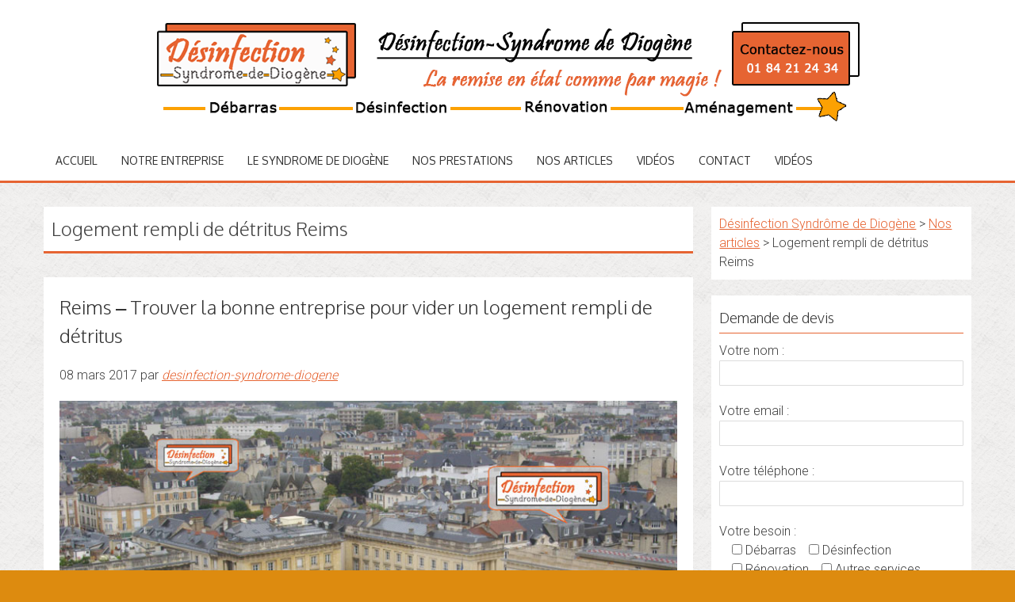

--- FILE ---
content_type: text/html; charset=UTF-8
request_url: https://www.desinfection-syndrome-diogene.fr/tag/logement-rempli-de-detritus-reims/
body_size: 12712
content:
<!DOCTYPE html>
<html lang="fr-FR"
	prefix="og: https://ogp.me/ns#" >
<head>
<meta charset="UTF-8">
<meta name="viewport" content="width=device-width, initial-scale=1">
<title>Logement rempli de détritus Reims</title>
<link rel="profile" href="http://gmpg.org/xfn/11">
<link rel="pingback" href="https://www.desinfection-syndrome-diogene.fr/xmlrpc.php">
<!--[if lt IE 9]>
	<script src="https://www.desinfection-syndrome-diogene.fr/wp-content/themes/accesspress-parallax/js/html5shiv.js"></script>
<![endif]-->

<title>Logement rempli de détritus Reims</title>

		<!-- All in One SEO 4.1.1.2 -->
		<meta name="keywords" content="trouver entreprise pour vider un logement rempli de détritus à reims,logement rempli de détritus reims,solution pour vider un logement rempli de détritus reims,découverte d\&#039;un logement rempli de déchets reims,découverte d\&#039;un logement rempli de papiers reims,découverte d\&#039;un appartement rempli de détritus reims,désencombrement logement reims,débarras logement rempli de déchets reims,vider un logement rempli de papiers reims,vider un appartement rempli de cartons reims,vider un logement rempli de détritus reims,vider un logement rempli de déchets reims,entreprise pour vider un logement rempli de déchets reims,entreprise pour vider un logement rempli de détritus reims,entreprise de désinfection reims,entreprise de désinfection diogène reims,entreprise de désinfection syndrome diogène picardie,entreprise débarras diogène reims,entreprise nettoyage diogène reims,devis debarras diogène reims,devis nettoyage logement reims,devis nettoyage diogène reims,devis entreprise de nettoyage diogène reims,prix service de nettoyage diogène reims,tarifs débarras nettoyage syndrome diogene reims,nettoyage désinfection syndrome diogène reims,débarras désinfection diogène reims,service de débarras syndrome diogène reims" />
		<link rel="canonical" href="https://www.desinfection-syndrome-diogene.fr/tag/logement-rempli-de-detritus-reims/" />
		<script type="application/ld+json" class="aioseo-schema">
			{"@context":"https:\/\/schema.org","@graph":[{"@type":"WebSite","@id":"https:\/\/www.desinfection-syndrome-diogene.fr\/#website","url":"https:\/\/www.desinfection-syndrome-diogene.fr\/","name":"D\u00e9sinfection Syndr\u00f4me de Diog\u00e8ne","description":"Entreprise de nettoyage et d\u00e9sinfection","publisher":{"@id":"https:\/\/www.desinfection-syndrome-diogene.fr\/#organization"}},{"@type":"Organization","@id":"https:\/\/www.desinfection-syndrome-diogene.fr\/#organization","name":"D\u00e9sinfection Syndr\u00f4me de Diog\u00e8ne","url":"https:\/\/www.desinfection-syndrome-diogene.fr\/"},{"@type":"BreadcrumbList","@id":"https:\/\/www.desinfection-syndrome-diogene.fr\/tag\/logement-rempli-de-detritus-reims\/#breadcrumblist","itemListElement":[{"@type":"ListItem","@id":"https:\/\/www.desinfection-syndrome-diogene.fr\/#listItem","position":"1","item":{"@id":"https:\/\/www.desinfection-syndrome-diogene.fr\/#item","name":"Accueil","description":"Notre entreprise est sp\u00e9cialis\u00e9e dans les d\u00e9sinfections li\u00e9es au syndrome de Diog\u00e8ne. Demandez nos tarifs et renseignez-vous sur nos proc\u00e9dures de nettoyage.","url":"https:\/\/www.desinfection-syndrome-diogene.fr\/"},"nextItem":"https:\/\/www.desinfection-syndrome-diogene.fr\/tag\/logement-rempli-de-detritus-reims\/#listItem"},{"@type":"ListItem","@id":"https:\/\/www.desinfection-syndrome-diogene.fr\/tag\/logement-rempli-de-detritus-reims\/#listItem","position":"2","item":{"@id":"https:\/\/www.desinfection-syndrome-diogene.fr\/tag\/logement-rempli-de-detritus-reims\/#item","name":"Logement rempli de d\u00e9tritus Reims","url":"https:\/\/www.desinfection-syndrome-diogene.fr\/tag\/logement-rempli-de-detritus-reims\/"},"previousItem":"https:\/\/www.desinfection-syndrome-diogene.fr\/#listItem"}]},{"@type":"CollectionPage","@id":"https:\/\/www.desinfection-syndrome-diogene.fr\/tag\/logement-rempli-de-detritus-reims\/#collectionpage","url":"https:\/\/www.desinfection-syndrome-diogene.fr\/tag\/logement-rempli-de-detritus-reims\/","name":"Logement rempli de d\u00e9tritus Reims","inLanguage":"fr-FR","isPartOf":{"@id":"https:\/\/www.desinfection-syndrome-diogene.fr\/#website"},"breadcrumb":{"@id":"https:\/\/www.desinfection-syndrome-diogene.fr\/tag\/logement-rempli-de-detritus-reims\/#breadcrumblist"}}]}
		</script>
		<!-- All in One SEO -->

<link rel='dns-prefetch' href='//fonts.googleapis.com' />
<link rel='dns-prefetch' href='//s.w.org' />
<link rel="alternate" type="application/rss+xml" title="Désinfection Syndrôme de Diogène &raquo; Flux" href="https://www.desinfection-syndrome-diogene.fr/feed/" />
<link rel="alternate" type="application/rss+xml" title="Désinfection Syndrôme de Diogène &raquo; Flux des commentaires" href="https://www.desinfection-syndrome-diogene.fr/comments/feed/" />
<link rel="alternate" type="application/rss+xml" title="Désinfection Syndrôme de Diogène &raquo; Flux de l’étiquette Logement rempli de détritus Reims" href="https://www.desinfection-syndrome-diogene.fr/tag/logement-rempli-de-detritus-reims/feed/" />
		<!-- This site uses the Google Analytics by ExactMetrics plugin v6.7.0 - Using Analytics tracking - https://www.exactmetrics.com/ -->
		<!-- Note: ExactMetrics is not currently configured on this site. The site owner needs to authenticate with Google Analytics in the ExactMetrics settings panel. -->
					<!-- No UA code set -->
				<!-- / Google Analytics by ExactMetrics -->
				<script type="text/javascript">
			window._wpemojiSettings = {"baseUrl":"https:\/\/s.w.org\/images\/core\/emoji\/13.0.1\/72x72\/","ext":".png","svgUrl":"https:\/\/s.w.org\/images\/core\/emoji\/13.0.1\/svg\/","svgExt":".svg","source":{"concatemoji":"https:\/\/www.desinfection-syndrome-diogene.fr\/wp-includes\/js\/wp-emoji-release.min.js?ver=5.7.14"}};
			!function(e,a,t){var n,r,o,i=a.createElement("canvas"),p=i.getContext&&i.getContext("2d");function s(e,t){var a=String.fromCharCode;p.clearRect(0,0,i.width,i.height),p.fillText(a.apply(this,e),0,0);e=i.toDataURL();return p.clearRect(0,0,i.width,i.height),p.fillText(a.apply(this,t),0,0),e===i.toDataURL()}function c(e){var t=a.createElement("script");t.src=e,t.defer=t.type="text/javascript",a.getElementsByTagName("head")[0].appendChild(t)}for(o=Array("flag","emoji"),t.supports={everything:!0,everythingExceptFlag:!0},r=0;r<o.length;r++)t.supports[o[r]]=function(e){if(!p||!p.fillText)return!1;switch(p.textBaseline="top",p.font="600 32px Arial",e){case"flag":return s([127987,65039,8205,9895,65039],[127987,65039,8203,9895,65039])?!1:!s([55356,56826,55356,56819],[55356,56826,8203,55356,56819])&&!s([55356,57332,56128,56423,56128,56418,56128,56421,56128,56430,56128,56423,56128,56447],[55356,57332,8203,56128,56423,8203,56128,56418,8203,56128,56421,8203,56128,56430,8203,56128,56423,8203,56128,56447]);case"emoji":return!s([55357,56424,8205,55356,57212],[55357,56424,8203,55356,57212])}return!1}(o[r]),t.supports.everything=t.supports.everything&&t.supports[o[r]],"flag"!==o[r]&&(t.supports.everythingExceptFlag=t.supports.everythingExceptFlag&&t.supports[o[r]]);t.supports.everythingExceptFlag=t.supports.everythingExceptFlag&&!t.supports.flag,t.DOMReady=!1,t.readyCallback=function(){t.DOMReady=!0},t.supports.everything||(n=function(){t.readyCallback()},a.addEventListener?(a.addEventListener("DOMContentLoaded",n,!1),e.addEventListener("load",n,!1)):(e.attachEvent("onload",n),a.attachEvent("onreadystatechange",function(){"complete"===a.readyState&&t.readyCallback()})),(n=t.source||{}).concatemoji?c(n.concatemoji):n.wpemoji&&n.twemoji&&(c(n.twemoji),c(n.wpemoji)))}(window,document,window._wpemojiSettings);
		</script>
		<style type="text/css">
img.wp-smiley,
img.emoji {
	display: inline !important;
	border: none !important;
	box-shadow: none !important;
	height: 1em !important;
	width: 1em !important;
	margin: 0 .07em !important;
	vertical-align: -0.1em !important;
	background: none !important;
	padding: 0 !important;
}
</style>
	<link rel='stylesheet' id='yarppWidgetCss-css'  href='https://www.desinfection-syndrome-diogene.fr/wp-content/plugins/yet-another-related-posts-plugin/style/widget.css?ver=5.7.14' type='text/css' media='all' />
<link rel='stylesheet' id='wp-block-library-css'  href='https://www.desinfection-syndrome-diogene.fr/wp-includes/css/dist/block-library/style.min.css?ver=5.7.14' type='text/css' media='all' />
<style id='wp-block-library-inline-css' type='text/css'>
.has-text-align-justify{text-align:justify;}
</style>
<link rel='stylesheet' id='wp-map-block-stylesheets-css'  href='https://www.desinfection-syndrome-diogene.fr/wp-content/plugins/wp-map-block/dist/blocks.style.build.css?ver=1618315379' type='text/css' media='all' />
<link rel='stylesheet' id='contact-form-7-css'  href='https://www.desinfection-syndrome-diogene.fr/wp-content/plugins/contact-form-7/includes/css/styles.css?ver=5.4.1' type='text/css' media='all' />
<link rel='stylesheet' id='accesspress_parallax-google-fonts-css'  href='//fonts.googleapis.com/css?family=Roboto%3A400%2C300%2C500%2C700%7COxygen%3A400%2C300%2C700&#038;ver=5.7.14' type='text/css' media='all' />
<link rel='stylesheet' id='accesspress_parallax-font-awesome-css'  href='https://www.desinfection-syndrome-diogene.fr/wp-content/themes/accesspress-parallax/css/font-awesome.min.css?ver=5.7.14' type='text/css' media='all' />
<link rel='stylesheet' id='accesspress_parallax-bx-slider-css'  href='https://www.desinfection-syndrome-diogene.fr/wp-content/themes/accesspress-parallax/css/jquery.bxslider.css?ver=5.7.14' type='text/css' media='all' />
<link rel='stylesheet' id='accesspress_parallax-nivo-lightbox-css'  href='https://www.desinfection-syndrome-diogene.fr/wp-content/themes/accesspress-parallax/css/nivo-lightbox.css?ver=5.7.14' type='text/css' media='all' />
<link rel='stylesheet' id='accesspress_parallax-animate-css'  href='https://www.desinfection-syndrome-diogene.fr/wp-content/themes/accesspress-parallax/css/animate.css?ver=5.7.14' type='text/css' media='all' />
<link rel='stylesheet' id='accesspress_parallax-style-css'  href='https://www.desinfection-syndrome-diogene.fr/wp-content/themes/accesspress-parallax/style.css?ver=5.7.14' type='text/css' media='all' />
<link rel='stylesheet' id='accesspress_parallax-responsive-css'  href='https://www.desinfection-syndrome-diogene.fr/wp-content/themes/accesspress-parallax/css/responsive.css?ver=5.7.14' type='text/css' media='all' />
<link rel='stylesheet' id='tablepress-default-css'  href='https://www.desinfection-syndrome-diogene.fr/wp-content/plugins/tablepress/css/default.min.css?ver=1.6' type='text/css' media='all' />
<link rel='stylesheet' id='jetpack_css-css'  href='https://www.desinfection-syndrome-diogene.fr/wp-content/plugins/jetpack/css/jetpack.css?ver=9.8.3' type='text/css' media='all' />
<link rel='stylesheet' id='A2A_SHARE_SAVE-css'  href='https://www.desinfection-syndrome-diogene.fr/wp-content/plugins/add-to-any/addtoany.min.css?ver=1.12' type='text/css' media='all' />
<script type='text/javascript' src='https://www.desinfection-syndrome-diogene.fr/wp-includes/js/jquery/jquery.min.js?ver=3.5.1' id='jquery-core-js'></script>
<script type='text/javascript' src='https://www.desinfection-syndrome-diogene.fr/wp-includes/js/jquery/jquery-migrate.min.js?ver=3.3.2' id='jquery-migrate-js'></script>
<link rel="https://api.w.org/" href="https://www.desinfection-syndrome-diogene.fr/wp-json/" /><link rel="alternate" type="application/json" href="https://www.desinfection-syndrome-diogene.fr/wp-json/wp/v2/tags/322" /><link rel="EditURI" type="application/rsd+xml" title="RSD" href="https://www.desinfection-syndrome-diogene.fr/xmlrpc.php?rsd" />
<link rel="wlwmanifest" type="application/wlwmanifest+xml" href="https://www.desinfection-syndrome-diogene.fr/wp-includes/wlwmanifest.xml" /> 
<meta name="generator" content="WordPress 5.7.14" />

<script type="text/javascript"><!--
var a2a_config=a2a_config||{},wpa2a={done:false,html_done:false,script_ready:false,script_load:function(){var a=document.createElement('script'),s=document.getElementsByTagName('script')[0];a.type='text/javascript';a.async=true;a.src='https://static.addtoany.com/menu/page.js';s.parentNode.insertBefore(a,s);wpa2a.script_load=function(){};},script_onready:function(){wpa2a.script_ready=true;if(wpa2a.html_done)wpa2a.init();},init:function(){for(var i=0,el,target,targets=wpa2a.targets,length=targets.length;i<length;i++){el=document.getElementById('wpa2a_'+(i+1));target=targets[i];a2a_config.linkname=target.title;a2a_config.linkurl=target.url;a2a_config.linkmedia=target.media;if(el){a2a.init('page',{target:el});el.id='';}wpa2a.done=true;}wpa2a.targets=[];}};a2a_config.callbacks=a2a_config.callbacks||[];a2a_config.callbacks.push({ready:wpa2a.script_onready});a2a_config.templates=a2a_config.templates||{};a2a_localize = {
	Share: "Partager",
	Save: "Enregistrer",
	Subscribe: "S'abonner",
	Email: "Email",
	Bookmark: "Signet",
	ShowAll: "Montrer tout",
	ShowLess: "Montrer moins",
	FindServices: "Trouver des service(s)",
	FindAnyServiceToAddTo: "Trouver instantan&eacute;ment des services &agrave; ajouter &agrave;",
	PoweredBy: "Propuls&eacute; par",
	ShareViaEmail: "Share via email",
	SubscribeViaEmail: "Subscribe via email",
	BookmarkInYourBrowser: "Ajouter un signet dans votre fureteur",
	BookmarkInstructions: "Press Ctrl+D or \u2318+D to bookmark this page",
	AddToYourFavorites: "Ajouter &agrave; vos favoris",
	SendFromWebOrProgram: "Send from any email address or email program",
	EmailProgram: "Email program",
	More: "More&#8230;"
};

a2a_config.show_title=1;
//--></script>
<link type='image/png' rel='icon' href='http://www.desinfection-syndrome-diogene.fr/wp-content/uploads/2016/06/Logo-Desinfection-Syndrome-Diogene-Carré.png'/>
<style type='text/css' media='all'>#section-136{ background:url() no-repeat scroll top left ; background-size:auto; color:}
#section-136 .overlay { background:url(https://www.desinfection-syndrome-diogene.fr/wp-content/themes/accesspress-parallax/images/overlay0.png);}
#section-{ background:url() no-repeat scroll top left ; background-size:auto; color:}
#section- .overlay { background:url(https://www.desinfection-syndrome-diogene.fr/wp-content/themes/accesspress-parallax/images/overlay0.png);}
</style>
<script>
</script>
<style type="text/css" id="custom-background-css">
body.custom-background { background-color: #dd8b0f; }
</style>
	</head>

<body class="archive tag tag-logement-rempli-de-detritus-reims tag-322 custom-background">
<div id="page" class="hfeed site">
	<header id="masthead" class="logo-top">
		<div class="mid-content clearfix">
		<div id="site-logo">
				<a href="https://www.desinfection-syndrome-diogene.fr/" rel="home">
			<img src="https://www.desinfection-syndrome-diogene.fr/wp-content/uploads/2016/05/cropped-entete-désinfection-syndrome-vf.png" alt="Désinfection Syndrôme de Diogène">
		</a>
				</div>

		<nav id="site-navigation" class="main-navigation">
		<div class="menu-toggle">Menu</div>
					
			<ul id="menu-menu-desinfection-syndrome-de-diogene" class="nav"><li id="menu-item-41" class="menu-item menu-item-type-post_type menu-item-object-page menu-item-home menu-item-41"><a title="Accueil de notre site" href="https://www.desinfection-syndrome-diogene.fr/">Accueil</a></li>
<li id="menu-item-38" class="menu-item menu-item-type-post_type menu-item-object-page menu-item-has-children menu-item-38"><a href="https://www.desinfection-syndrome-diogene.fr/notre-entreprise/">Notre entreprise</a>
<ul class="sub-menu">
	<li id="menu-item-40" class="menu-item menu-item-type-post_type menu-item-object-page menu-item-40"><a href="https://www.desinfection-syndrome-diogene.fr/notre-entreprise/presentation-entreprise-desinfection-syndrome-diogene/">Présentation de l’entreprise</a></li>
	<li id="menu-item-39" class="menu-item menu-item-type-post_type menu-item-object-page menu-item-39"><a href="https://www.desinfection-syndrome-diogene.fr/notre-entreprise/procedures-de-nettoyage-desinfection/">Nos procédures de nettoyage</a></li>
	<li id="menu-item-85" class="menu-item menu-item-type-post_type menu-item-object-page menu-item-85"><a href="https://www.desinfection-syndrome-diogene.fr/notre-entreprise/lieux-intervention/">Nos lieux d’intervention</a></li>
</ul>
</li>
<li id="menu-item-80" class="menu-item menu-item-type-post_type menu-item-object-page menu-item-has-children menu-item-80"><a href="https://www.desinfection-syndrome-diogene.fr/nos-prestations/">Le syndrome de Diogène</a>
<ul class="sub-menu">
	<li id="menu-item-84" class="menu-item menu-item-type-post_type menu-item-object-page menu-item-84"><a href="https://www.desinfection-syndrome-diogene.fr/presentation-syndrome-de-diogene/">Présentation du syndrome de Diogène</a></li>
	<li id="menu-item-83" class="menu-item menu-item-type-post_type menu-item-object-page menu-item-83"><a href="https://www.desinfection-syndrome-diogene.fr/presentation-syndrome-de-diogene/facteurs-risques-et-symptomes/">Facteurs de risques et symptomes</a></li>
	<li id="menu-item-82" class="menu-item menu-item-type-post_type menu-item-object-page menu-item-82"><a href="https://www.desinfection-syndrome-diogene.fr/presentation-syndrome-de-diogene/traitement-et-solution/">Traitement et solution</a></li>
	<li id="menu-item-81" class="menu-item menu-item-type-post_type menu-item-object-page menu-item-81"><a href="https://www.desinfection-syndrome-diogene.fr/presentation-syndrome-de-diogene/autres-troubles-similaires/">Autres troubles similaires</a></li>
</ul>
</li>
<li id="menu-item-183" class="menu-item menu-item-type-post_type menu-item-object-page menu-item-has-children menu-item-183"><a href="https://www.desinfection-syndrome-diogene.fr/nos-prestations/">Nos prestations</a>
<ul class="sub-menu">
	<li id="menu-item-79" class="menu-item menu-item-type-post_type menu-item-object-page menu-item-79"><a href="https://www.desinfection-syndrome-diogene.fr/nos-prestations/debarras/">Le débarras</a></li>
	<li id="menu-item-78" class="menu-item menu-item-type-post_type menu-item-object-page menu-item-78"><a href="https://www.desinfection-syndrome-diogene.fr/nos-prestations/rangement-tri-mise-en-carton/">La mise en carton et le tri</a></li>
	<li id="menu-item-77" class="menu-item menu-item-type-post_type menu-item-object-page menu-item-77"><a href="https://www.desinfection-syndrome-diogene.fr/nos-prestations/desinfection-logement/">La désinfection</a></li>
	<li id="menu-item-76" class="menu-item menu-item-type-post_type menu-item-object-page menu-item-76"><a href="https://www.desinfection-syndrome-diogene.fr/nos-prestations/renovation-logement/">La rénovation de logement</a></li>
</ul>
</li>
<li id="menu-item-162" class="menu-item menu-item-type-taxonomy menu-item-object-category menu-item-has-children menu-item-162"><a href="https://www.desinfection-syndrome-diogene.fr/category/nos-articles/">Nos articles</a>
<ul class="sub-menu">
	<li id="menu-item-804" class="menu-item menu-item-type-taxonomy menu-item-object-category menu-item-804"><a href="https://www.desinfection-syndrome-diogene.fr/category/nos-articles/societe-specialiste-diogene-partout-en-france/">Société spécialiste Diogène partout en France</a></li>
	<li id="menu-item-272" class="menu-item menu-item-type-taxonomy menu-item-object-category menu-item-272"><a href="https://www.desinfection-syndrome-diogene.fr/category/nos-articles/exemples-dintervention/">Exemples d&rsquo;intervention</a></li>
	<li id="menu-item-271" class="menu-item menu-item-type-taxonomy menu-item-object-category menu-item-271"><a href="https://www.desinfection-syndrome-diogene.fr/category/nos-articles/debarras/">Débarras</a></li>
	<li id="menu-item-805" class="menu-item menu-item-type-taxonomy menu-item-object-category menu-item-805"><a href="https://www.desinfection-syndrome-diogene.fr/category/nos-articles/tri-et-mise-en-carton/">Tri et mise en carton</a></li>
	<li id="menu-item-283" class="menu-item menu-item-type-taxonomy menu-item-object-category menu-item-283"><a href="https://www.desinfection-syndrome-diogene.fr/category/nos-articles/desinfection/">Désinfection</a></li>
	<li id="menu-item-389" class="menu-item menu-item-type-taxonomy menu-item-object-category menu-item-389"><a href="https://www.desinfection-syndrome-diogene.fr/category/nos-articles/renovation-et-remise-en-etat/">Rénovation et remise en état</a></li>
	<li id="menu-item-299" class="menu-item menu-item-type-taxonomy menu-item-object-category menu-item-299"><a href="https://www.desinfection-syndrome-diogene.fr/category/nos-articles/syndrome-de-diogene-et-les-accumulateurs-compulsifs/">Syndrome de Diogène et accumulation compulsive</a></li>
</ul>
</li>
<li id="menu-item-524" class="menu-item menu-item-type-taxonomy menu-item-object-category menu-item-524"><a title="Découvrez nos services et le syndrome de Diogène en vidéo" href="https://www.desinfection-syndrome-diogene.fr/category/videos-de-prestations/">Vidéos</a></li>
<li id="menu-item-129" class="menu-item menu-item-type-post_type menu-item-object-page menu-item-has-children menu-item-129"><a title="Nos coordonnées" href="https://www.desinfection-syndrome-diogene.fr/contact/">Contact</a>
<ul class="sub-menu">
	<li id="menu-item-118" class="menu-item menu-item-type-post_type menu-item-object-page menu-item-118"><a title="Contactez-nous" href="https://www.desinfection-syndrome-diogene.fr/contact/demande-de-devis/">Formulaire de contact</a></li>
</ul>
</li>
<li id="menu-item-746" class="menu-item menu-item-type-taxonomy menu-item-object-category menu-item-746"><a href="https://www.desinfection-syndrome-diogene.fr/category/videos-de-prestations/">Vidéos</a></li>
</ul>		
		</nav><!-- #site-navigation -->
		</div>


			<div class="social-icons">
		
		
		
		
		
		
		
		
				
			</div>

	<script>
	jQuery(document).ready(function($){
		$(window).resize(function(){
			 var socialHeight = $('.social-icons').outerHeight();
			 $('.social-icons').css('margin-top',-(socialHeight/2));
		}).resize();
	});
	</script>
	</header><!-- #masthead -->

		<div id="content" class="site-content no-slider">
	<div class="mid-content clearfix">
	<section id="primary" class="content-area">
		<main id="main" class="site-main" role="main">

		
			<header class="page-header">
				<h1 class="page-title">
					Logement rempli de détritus Reims				</h1>
							</header><!-- .page-header -->

						
				
<article id="post-658" class="post-658 post type-post status-publish format-standard hentry category-debarras category-desinfection category-nos-articles category-renovation-et-remise-en-etat category-societe-specialiste-diogene-partout-en-france tag-debarras-desinfection-diogene-reims tag-debarras-logement-rempli-de-dechets-reims tag-decouverte-dun-appartement-rempli-de-detritus-reims tag-decouverte-dun-logement-rempli-de-dechets-reims tag-decouverte-dun-logement-rempli-de-papiers-reims tag-desencombrement-logement-reims tag-devis-debarras-diogene-reims tag-devis-entreprise-de-nettoyage-diogene-reims tag-devis-nettoyage-diogene-reims tag-devis-nettoyage-logement-reims tag-entreprise-de-desinfection-diogene-reims tag-entreprise-de-desinfection-reims tag-entreprise-de-desinfection-syndrome-diogene-picardie tag-entreprise-debarras-diogene-reims tag-entreprise-nettoyage-diogene-reims tag-entreprise-pour-vider-un-logement-rempli-de-dechets-reims tag-entreprise-pour-vider-un-logement-rempli-de-detritus-reims tag-logement-rempli-de-detritus-reims tag-nettoyage-desinfection-syndrome-diogene-reims tag-prix-service-de-nettoyage-diogene-reims tag-service-de-debarras-syndrome-diogene-reims tag-solution-pour-vider-un-logement-rempli-de-detritus-reims tag-tarifs-debarras-nettoyage-syndrome-diogene-reims tag-trouver-entreprise-pour-vider-un-logement-rempli-de-detritus-a-reims tag-vider-un-appartement-rempli-de-cartons-reims tag-vider-un-logement-rempli-de-dechets-reims tag-vider-un-logement-rempli-de-detritus-reims tag-vider-un-logement-rempli-de-papiers-reims">
	
	<header class="entry-header">
		<h1 class="entry-title no-date"><a href="https://www.desinfection-syndrome-diogene.fr/reims-trouver-entreprise-vider-logement-rempli-detritus/">Reims &#8211; Trouver la bonne entreprise pour vider un logement rempli de détritus</a></h1>


				<div class="entry-meta">
					</div><!-- .entry-meta -->
			</header><!-- .entry-header -->

	<div class="entry-content">
		<p>08 mars 2017 par<em> <a href="https://www.desinfection-syndrome-diogene.fr/" target="_blank" rel="noopener">desinfection-syndrome-diogene</a></em></p>
<p><img loading="lazy" class="aligncenter size-full wp-image-659" src="https://www.desinfection-syndrome-diogene.fr/wp-content/uploads/2017/03/Reims-entreprise-vider-logement-rempli-detritus-desinfection-syndrome-diogene.jpg" alt="Reims-entreprise-vider-logement-rempli-detritus-desinfection-syndrome-diogene" width="800" height="450" srcset="https://www.desinfection-syndrome-diogene.fr/wp-content/uploads/2017/03/Reims-entreprise-vider-logement-rempli-detritus-desinfection-syndrome-diogene.jpg 800w, https://www.desinfection-syndrome-diogene.fr/wp-content/uploads/2017/03/Reims-entreprise-vider-logement-rempli-detritus-desinfection-syndrome-diogene-300x169.jpg 300w, https://www.desinfection-syndrome-diogene.fr/wp-content/uploads/2017/03/Reims-entreprise-vider-logement-rempli-detritus-desinfection-syndrome-diogene-768x432.jpg 768w" sizes="(max-width: 800px) 100vw, 800px" /></p>
<p style="text-align: justify;">Vous venez de devenir propriétaire d&rsquo;un <strong>logement très encombré</strong> ou votre ancien <strong>locataire</strong> accumulait des <strong>tonnes de papiers</strong> ou de <strong>déchets</strong> en tout genre ? Vous souhaitez <strong>vider</strong> un <strong>logement rempli de détritus</strong> ?</p>
<p style="text-align: justify;">Des solutions rapides et efficaces existent.  <strong>Papiers, emballages, cartons, vêtements, livres</strong>, ou <strong>objets divers</strong>, nous désencombrons et débarrassons appartements, maisons ou studios à<strong> Reims.<br />
</strong></p>
<p style="text-align: justify;"><a href="https://www.desinfection-syndrome-diogene.fr/notre-entreprise/" target="_blank" rel="noopener"><strong>Désinfection Syndrome de Diogène</strong></a> est l&rsquo;entreprise de <strong>débarras et de nettoyage</strong> qu&rsquo;il vous faut pour <strong>vider un logement rempli de détritus</strong>, à <strong>Reim</strong><strong>s</strong>.</p>
<p style="text-align: justify;">Vous êtes particuliers ou professionnels ? Notre équipe d’experts du débarras et du nettoyage intervient à <strong>Reims (51)</strong> mais aussi dans toute la <strong>Somme, (80), l&rsquo;Oise (60) et l&rsquo;Aisne (02). </strong></p>
<p style="text-align: justify;">Vous avez besoin de professionnels du<strong> débarras et du nettoyage</strong> pour <strong>vider</strong> votre<strong> appartement, maison ou studio à Reims ? </strong>Demandez votre <a href="https://www.desinfection-syndrome-diogene.fr/contact/demande-de-devis/" target="_blank" rel="noopener">devis de nettoyage et débarras syndrome de Diogène Reims</a> sur ce site ou en contactant directement nos techniciens au <strong>01 84 21 24 34.</strong></p>
<p style="text-align: justify;">Notre <u><a href="https://www.desinfection-syndrome-diogene.fr/notre-entreprise/" target="_blank" rel="noopener">entreprise de désinfection à Reims</a></u> répond rapidement à votre demande.</p>
<p style="text-align: justify;"><a href="http://https://www.desinfection-syndrome-diogene.fr/contact/demande-de-devis/" target="_blank" rel="noopener"><img loading="lazy" class="aligncenter wp-image-264 size-full" src="https://www.desinfection-syndrome-diogene.fr/wp-content/uploads/2015/10/devis-personnalisé-entreprise-nettoyage.png" alt="Demandez votre devis gratuit personnalisé pour vos demandes de débarras à Reims" width="340" height="170" srcset="https://www.desinfection-syndrome-diogene.fr/wp-content/uploads/2015/10/devis-personnalisé-entreprise-nettoyage.png 340w, https://www.desinfection-syndrome-diogene.fr/wp-content/uploads/2015/10/devis-personnalisé-entreprise-nettoyage-300x150.png 300w" sizes="(max-width: 340px) 100vw, 340px" /> </a><a href="https://www.desinfection-syndrome-diogene.fr/reims-trouver-entreprise-vider-logement-rempli-detritus/#more-658" class="more-link">Continue reading <span class="meta-nav">&rarr;</span></a></p>
			</div><!-- .entry-content -->

	<footer class="entry-footer">
								<span class="cat-links">
				<i class="fa fa-folder-open"></i>Posted in <a href="https://www.desinfection-syndrome-diogene.fr/category/nos-articles/debarras/" rel="category tag">Débarras</a>, <a href="https://www.desinfection-syndrome-diogene.fr/category/nos-articles/desinfection/" rel="category tag">Désinfection</a>, <a href="https://www.desinfection-syndrome-diogene.fr/category/nos-articles/" rel="category tag">Nos articles</a>, <a href="https://www.desinfection-syndrome-diogene.fr/category/nos-articles/renovation-et-remise-en-etat/" rel="category tag">Rénovation et remise en état</a>, <a href="https://www.desinfection-syndrome-diogene.fr/category/nos-articles/societe-specialiste-diogene-partout-en-france/" rel="category tag">Société spécialiste Diogène partout en France</a>			</span>
			
						<span class="tags-links">
				<i class="fa fa-tags"></i>Tagged <a href="https://www.desinfection-syndrome-diogene.fr/tag/debarras-desinfection-diogene-reims/" rel="tag">Débarras Désinfection Diogène Reims</a>, <a href="https://www.desinfection-syndrome-diogene.fr/tag/debarras-logement-rempli-de-dechets-reims/" rel="tag">Débarras logement rempli de déchets Reims</a>, <a href="https://www.desinfection-syndrome-diogene.fr/tag/decouverte-dun-appartement-rempli-de-detritus-reims/" rel="tag">Découverte d'un appartement rempli de détritus Reims</a>, <a href="https://www.desinfection-syndrome-diogene.fr/tag/decouverte-dun-logement-rempli-de-dechets-reims/" rel="tag">Découverte d'un logement rempli de déchets Reims</a>, <a href="https://www.desinfection-syndrome-diogene.fr/tag/decouverte-dun-logement-rempli-de-papiers-reims/" rel="tag">Découverte d'un logement rempli de papiers Reims</a>, <a href="https://www.desinfection-syndrome-diogene.fr/tag/desencombrement-logement-reims/" rel="tag">Désencombrement logement Reims</a>, <a href="https://www.desinfection-syndrome-diogene.fr/tag/devis-debarras-diogene-reims/" rel="tag">Devis Debarras Diogène Reims</a>, <a href="https://www.desinfection-syndrome-diogene.fr/tag/devis-entreprise-de-nettoyage-diogene-reims/" rel="tag">Devis entreprise de nettoyage Diogène Reims</a>, <a href="https://www.desinfection-syndrome-diogene.fr/tag/devis-nettoyage-diogene-reims/" rel="tag">Devis Nettoyage Diogène Reims</a>, <a href="https://www.desinfection-syndrome-diogene.fr/tag/devis-nettoyage-logement-reims/" rel="tag">Devis Nettoyage logement Reims</a>, <a href="https://www.desinfection-syndrome-diogene.fr/tag/entreprise-de-desinfection-diogene-reims/" rel="tag">Entreprise de désinfection Diogène Reims</a>, <a href="https://www.desinfection-syndrome-diogene.fr/tag/entreprise-de-desinfection-reims/" rel="tag">Entreprise de désinfection Reims</a>, <a href="https://www.desinfection-syndrome-diogene.fr/tag/entreprise-de-desinfection-syndrome-diogene-picardie/" rel="tag">Entreprise de Désinfection Syndrome Diogène Picardie</a>, <a href="https://www.desinfection-syndrome-diogene.fr/tag/entreprise-debarras-diogene-reims/" rel="tag">Entreprise débarras Diogène Reims</a>, <a href="https://www.desinfection-syndrome-diogene.fr/tag/entreprise-nettoyage-diogene-reims/" rel="tag">Entreprise nettoyage Diogène Reims</a>, <a href="https://www.desinfection-syndrome-diogene.fr/tag/entreprise-pour-vider-un-logement-rempli-de-dechets-reims/" rel="tag">Entreprise pour vider un logement rempli de déchets Reims</a>, <a href="https://www.desinfection-syndrome-diogene.fr/tag/entreprise-pour-vider-un-logement-rempli-de-detritus-reims/" rel="tag">Entreprise pour vider un logement rempli de détritus Reims</a>, <a href="https://www.desinfection-syndrome-diogene.fr/tag/logement-rempli-de-detritus-reims/" rel="tag">Logement rempli de détritus Reims</a>, <a href="https://www.desinfection-syndrome-diogene.fr/tag/nettoyage-desinfection-syndrome-diogene-reims/" rel="tag">Nettoyage Désinfection Syndrome Diogène Reims</a>, <a href="https://www.desinfection-syndrome-diogene.fr/tag/prix-service-de-nettoyage-diogene-reims/" rel="tag">Prix service de nettoyage Diogène Reims</a>, <a href="https://www.desinfection-syndrome-diogene.fr/tag/service-de-debarras-syndrome-diogene-reims/" rel="tag">Service de Débarras Syndrome Diogène Reims</a>, <a href="https://www.desinfection-syndrome-diogene.fr/tag/solution-pour-vider-un-logement-rempli-de-detritus-reims/" rel="tag">Solution pour vider un logement rempli de détritus Reims</a>, <a href="https://www.desinfection-syndrome-diogene.fr/tag/tarifs-debarras-nettoyage-syndrome-diogene-reims/" rel="tag">Tarifs débarras nettoyage Syndrome Diogene Reims</a>, <a href="https://www.desinfection-syndrome-diogene.fr/tag/trouver-entreprise-pour-vider-un-logement-rempli-de-detritus-a-reims/" rel="tag">Trouver entreprise pour vider un logement rempli de détritus à Reims</a>, <a href="https://www.desinfection-syndrome-diogene.fr/tag/vider-un-appartement-rempli-de-cartons-reims/" rel="tag">Vider un appartement rempli de cartons Reims</a>, <a href="https://www.desinfection-syndrome-diogene.fr/tag/vider-un-logement-rempli-de-dechets-reims/" rel="tag">Vider un logement rempli de déchets Reims</a>, <a href="https://www.desinfection-syndrome-diogene.fr/tag/vider-un-logement-rempli-de-detritus-reims/" rel="tag">Vider un logement rempli de détritus Reims</a>, <a href="https://www.desinfection-syndrome-diogene.fr/tag/vider-un-logement-rempli-de-papiers-reims/" rel="tag">Vider un logement rempli de papiers Reims</a>			</span>
					
				<span class="comments-link"><a href="https://www.desinfection-syndrome-diogene.fr/reims-trouver-entreprise-vider-logement-rempli-detritus/#respond"><i class="fa fa-comments"></i>Leave a comment</a></span>
			</footer><!-- .entry-footer -->
	</article><!-- #post-## -->
			
			
		
		</main><!-- #main -->
	</section><!-- #primary -->


<div id="secondary" class="widget-area" role="complementary">
	<aside id="bcn_widget-2" class="widget widget_breadcrumb_navxt"><div class="breadcrumbs" vocab="https://schema.org/" typeof="BreadcrumbList"><!-- Breadcrumb NavXT 6.6.0 -->
<span property="itemListElement" typeof="ListItem"><a property="item" typeof="WebPage" title="Go to Désinfection Syndrôme de Diogène." href="https://www.desinfection-syndrome-diogene.fr" class="home" ><span property="name">Désinfection Syndrôme de Diogène</span></a><meta property="position" content="1"></span> &gt; <span property="itemListElement" typeof="ListItem"><a property="item" typeof="WebPage" title="Go to Nos articles." href="https://www.desinfection-syndrome-diogene.fr/nos-articles/" class="post-root post post-post" ><span property="name">Nos articles</span></a><meta property="position" content="2"></span> &gt; <span property="itemListElement" typeof="ListItem"><span property="name" class="archive taxonomy post_tag current-item">Logement rempli de détritus Reims</span><meta property="url" content="https://www.desinfection-syndrome-diogene.fr/tag/logement-rempli-de-detritus-reims/"><meta property="position" content="3"></span></div></aside><aside id="text-2" class="widget widget_text"><h2 class="widget-title"><span>Demande de devis </span></h2>			<div class="textwidget"><div role="form" class="wpcf7" id="wpcf7-f114-o1" lang="fr-FR" dir="ltr">
<div class="screen-reader-response"><p role="status" aria-live="polite" aria-atomic="true"></p> <ul></ul></div>
<form action="/tag/logement-rempli-de-detritus-reims/#wpcf7-f114-o1" method="post" class="wpcf7-form init" novalidate="novalidate" data-status="init">
<div style="display: none;">
<input type="hidden" name="_wpcf7" value="114" />
<input type="hidden" name="_wpcf7_version" value="5.4.1" />
<input type="hidden" name="_wpcf7_locale" value="fr_FR" />
<input type="hidden" name="_wpcf7_unit_tag" value="wpcf7-f114-o1" />
<input type="hidden" name="_wpcf7_container_post" value="0" />
<input type="hidden" name="_wpcf7_posted_data_hash" value="" />
</div>
<p>Votre nom : <br />
    <span class="wpcf7-form-control-wrap your-name"><input type="text" name="your-name" value="" size="40" class="wpcf7-form-control wpcf7-text wpcf7-validates-as-required" aria-required="true" aria-invalid="false" /></span> </p>
<p>Votre email : <br />
    <span class="wpcf7-form-control-wrap your-email"><input type="email" name="your-email" value="" size="40" class="wpcf7-form-control wpcf7-text wpcf7-email wpcf7-validates-as-required wpcf7-validates-as-email" aria-required="true" aria-invalid="false" /></span> </p>
<p> Votre téléphone : <br />
<span class="wpcf7-form-control-wrap text-572"><input type="text" name="text-572" value="" size="40" class="wpcf7-form-control wpcf7-text wpcf7-validates-as-required" id="size60" aria-required="true" aria-invalid="false" /></span></p>
<p>Votre besoin :<br />
<span class="wpcf7-form-control-wrap checkbox-316"><span class="wpcf7-form-control wpcf7-checkbox wpcf7-validates-as-required"><span class="wpcf7-list-item first"><input type="checkbox" name="checkbox-316[]" value="Débarras" /><span class="wpcf7-list-item-label">Débarras</span></span><span class="wpcf7-list-item"><input type="checkbox" name="checkbox-316[]" value="Désinfection" /><span class="wpcf7-list-item-label">Désinfection</span></span><span class="wpcf7-list-item"><input type="checkbox" name="checkbox-316[]" value="Rénovation" /><span class="wpcf7-list-item-label">Rénovation</span></span><span class="wpcf7-list-item last"><input type="checkbox" name="checkbox-316[]" value="Autres services" /><span class="wpcf7-list-item-label">Autres services</span></span></span></span></p>
<p>Localité d'intervention (avec code postal) : <br />
    <span class="wpcf7-form-control-wrap text-572"><input type="text" name="text-572" value="" size="40" class="wpcf7-form-control wpcf7-text wpcf7-validates-as-required" id="size60" aria-required="true" aria-invalid="false" /></span></p>
<p>Votre message : <br />
    <span class="wpcf7-form-control-wrap your-message"><textarea name="your-message" cols="40" rows="10" class="wpcf7-form-control wpcf7-textarea" aria-invalid="false"></textarea></span> </p>
<p>En complément de votre demande, vous pouvez également nous envoyer des photos à l'adresse<br />
 contact@desinfection-syndrome-diogene.fr</p>
<p><input type="submit" value="Envoyer" class="wpcf7-form-control wpcf7-submit" /></p>
<div class="wpcf7-response-output" aria-hidden="true"></div></form></div>
</div>
		</aside><aside id="text-6" class="widget widget_text">			<div class="textwidget"><strong> Pour vos demandes urgentes, 
<br/> contactez nous directement au n° national <br/> <a><font color="orange"> 01 84 21 24 34</font></a> !</strong></div>
		</aside><aside id="search-2" class="widget widget_search"><h2 class="widget-title"><span>Faites une recherche par mot clé</span></h2><form role="search" method="get" class="search-form" action="https://www.desinfection-syndrome-diogene.fr/">
				<label>
					<span class="screen-reader-text">Rechercher :</span>
					<input type="search" class="search-field" placeholder="Rechercher…" value="" name="s" />
				</label>
				<input type="submit" class="search-submit" value="Rechercher" />
			</form></aside><aside id="text-9" class="widget widget_text">			<div class="textwidget"><iframe src="https://www.facebook.com/plugins/page.php?href=https%3A%2F%2Fwww.facebook.com%2Fentreprise.desinfection.syndrome.diogene%2F&tabs=timeline&width=340&height=500&small_header=false&adapt_container_width=true&hide_cover=false&show_facepile=true&appId" style="border:none;overflow:hidden" scrolling="no" frameborder="0" allowTransparency="true"></iframe></div>
		</aside>
		<aside id="recent-posts-2" class="widget widget_recent_entries">
		<h2 class="widget-title"><span>Articles récents</span></h2>
		<ul>
											<li>
					<a href="https://www.desinfection-syndrome-diogene.fr/la-rochelle-entreprise-debarras-desinfection-logements-syndrome-diogene/">La Rochelle &#8211; entreprise de débarras et désinfection logements suite syndrome de Diogène</a>
									</li>
											<li>
					<a href="https://www.desinfection-syndrome-diogene.fr/limoges-entreprise-debarras-logement-nettoyage-extreme-syndrome-diogene/">Limoges &#8211; Entreprise de débarras logements et nettoyage extrême syndrome de Diogène</a>
									</li>
											<li>
					<a href="https://www.desinfection-syndrome-diogene.fr/agen-societe-debarras-et-desinfection-logements-syndrome-diogene-lot-et-garonne/">Agen &#8211; Société de débarras et désinfection logements impactés par le syndrome de Diogène</a>
									</li>
											<li>
					<a href="https://www.desinfection-syndrome-diogene.fr/royan-societe-artisan-debarras-desinfection-logements-syndrome-diogene/">Royan &#8211; artisan de débarras et désinfection logements contexte syndrome de Diogène</a>
									</li>
											<li>
					<a href="https://www.desinfection-syndrome-diogene.fr/bergerac-societe-debarras-desinfection-logement-syndrome-diogene/">Bergerac &#8211; Société de débarras et désinfection logements touchés par le syndrome de Diogène</a>
									</li>
					</ul>

		</aside><aside id="categories-3" class="widget widget_categories"><h2 class="widget-title"><span>Blog DSD</span></h2>
			<ul>
					<li class="cat-item cat-item-10"><a href="https://www.desinfection-syndrome-diogene.fr/category/nos-articles/debarras/" title="Désinfection Syndrome de Diogène est votre entreprise pour le désencombrement de votre logement. Découvrez nos articles sur nos prestations de désencombrement ci-dessous. ">Débarras</a> (31)
</li>
	<li class="cat-item cat-item-13"><a href="https://www.desinfection-syndrome-diogene.fr/category/nos-articles/desinfection/" title="Notre entreprise désinfecte votre logement dans le cadre d&#039;un syndrome de Diogène. 
Découvrez nos articles sur le nettoyage et la désinfection professionnelle. ">Désinfection</a> (29)
</li>
	<li class="cat-item cat-item-16"><a href="https://www.desinfection-syndrome-diogene.fr/category/nos-articles/exemples-dintervention/" title="Nous intervenons pour tous types de chantiers. Découvrez plus en détails nos interventions.">Exemples d&#039;intervention</a> (16)
</li>
	<li class="cat-item cat-item-3"><a href="https://www.desinfection-syndrome-diogene.fr/category/nos-articles/" title="Découvrez les articles de notre blog pour en savoir plus sur nos prestations. ">Nos articles</a> (40)
</li>
	<li class="cat-item cat-item-11"><a href="https://www.desinfection-syndrome-diogene.fr/category/nos-articles/renovation-et-remise-en-etat/" title="Désinfection Syndrome Diogène remet en état votre logement en un coup de baguette ! 
Découvrez plus en détails nos prestations avec nos articles ci-dessous :">Rénovation et remise en état</a> (12)
</li>
	<li class="cat-item cat-item-464"><a href="https://www.desinfection-syndrome-diogene.fr/category/nos-articles/societe-specialiste-diogene-partout-en-france/" title="Notre société est spécialisé dans le débarras et la désinfection lié au syndrome de Diogène en France. Nous intervenons partout en France dans la grandes métropoles et en région.">Société spécialiste Diogène partout en France</a> (18)
</li>
	<li class="cat-item cat-item-31"><a href="https://www.desinfection-syndrome-diogene.fr/category/nos-articles/syndrome-de-diogene-et-les-accumulateurs-compulsifs/" title="Pour en savoir plus sur les solutions et sur le syndrome de Diogène et les accumulateurs compulsifs.">Syndrome de Diogène et accumulation compulsive</a> (12)
</li>
	<li class="cat-item cat-item-12"><a href="https://www.desinfection-syndrome-diogene.fr/category/nos-articles/tri-et-mise-en-carton/" title="Nos techniciens s&#039;adaptent à votre besoin. 
Découvrez plus en détails nos techniques de tri et de mise en carton. ">Tri et mise en carton</a> (6)
</li>
	<li class="cat-item cat-item-175"><a href="https://www.desinfection-syndrome-diogene.fr/category/videos-de-prestations/" title="Dans cette rubrique, nous partageons des vidéos qui expliquent le Syndrome de Diogène et la syllogomanie.

Découvrez aussi notre entreprise Désinfection Syndrome Diogène et l&#039;ensemble de nos prestations en vidéo : débarras, mise en carton, désinfection, nettoyage, rénovation ! 
">Vidéos</a> (3)
</li>
			</ul>

			</aside><aside id="tag_cloud-2" class="widget widget_tag_cloud"><h2 class="widget-title"><span>Mots clés DSD</span></h2><div class="tagcloud"><a href="https://www.desinfection-syndrome-diogene.fr/tag/devis-debarras/" class="tag-cloud-link tag-link-8 tag-link-position-1" style="font-size: 13.25pt;" aria-label="Devis Débarras (2 éléments)">Devis Débarras</a>
<a href="https://www.desinfection-syndrome-diogene.fr/tag/devis-debarras-syllogomanie/" class="tag-cloud-link tag-link-203 tag-link-position-2" style="font-size: 13.25pt;" aria-label="Devis débarras syllogomanie (2 éléments)">Devis débarras syllogomanie</a>
<a href="https://www.desinfection-syndrome-diogene.fr/tag/devis-debarras-syndrome-diogene/" class="tag-cloud-link tag-link-78 tag-link-position-3" style="font-size: 13.25pt;" aria-label="Devis débarras syndrome diogène (2 éléments)">Devis débarras syndrome diogène</a>
<a href="https://www.desinfection-syndrome-diogene.fr/tag/devis-desencombrement-paris/" class="tag-cloud-link tag-link-17 tag-link-position-4" style="font-size: 8pt;" aria-label="Devis désencombrement Paris (1 élément)">Devis désencombrement Paris</a>
<a href="https://www.desinfection-syndrome-diogene.fr/tag/devis-desinfection-essonne/" class="tag-cloud-link tag-link-30 tag-link-position-5" style="font-size: 8pt;" aria-label="Devis Désinfection essonne (1 élément)">Devis Désinfection essonne</a>
<a href="https://www.desinfection-syndrome-diogene.fr/tag/devis-entreprise-de-nettoyage-diogene/" class="tag-cloud-link tag-link-59 tag-link-position-6" style="font-size: 13.25pt;" aria-label="Devis entreprise de nettoyage Diogène (2 éléments)">Devis entreprise de nettoyage Diogène</a>
<a href="https://www.desinfection-syndrome-diogene.fr/tag/devis-nettoyage-syllogomanie/" class="tag-cloud-link tag-link-205 tag-link-position-7" style="font-size: 13.25pt;" aria-label="Devis nettoyage Syllogomanie (2 éléments)">Devis nettoyage Syllogomanie</a>
<a href="https://www.desinfection-syndrome-diogene.fr/tag/devis-nettoyage-syndrome-de-diogene/" class="tag-cloud-link tag-link-55 tag-link-position-8" style="font-size: 13.25pt;" aria-label="Devis nettoyage syndrome de Diogène (2 éléments)">Devis nettoyage syndrome de Diogène</a>
<a href="https://www.desinfection-syndrome-diogene.fr/tag/devis-syllogomanie/" class="tag-cloud-link tag-link-202 tag-link-position-9" style="font-size: 13.25pt;" aria-label="Devis syllogomanie (2 éléments)">Devis syllogomanie</a>
<a href="https://www.desinfection-syndrome-diogene.fr/tag/diogene-nouvelle-aquitaine/" class="tag-cloud-link tag-link-440 tag-link-position-10" style="font-size: 22pt;" aria-label="Diogène Nouvelle Aquitaine (5 éléments)">Diogène Nouvelle Aquitaine</a>
<a href="https://www.desinfection-syndrome-diogene.fr/tag/debarras-diogene/" class="tag-cloud-link tag-link-426 tag-link-position-11" style="font-size: 22pt;" aria-label="Débarras Diogène (5 éléments)">Débarras Diogène</a>
<a href="https://www.desinfection-syndrome-diogene.fr/tag/debarras-diogene-en-france/" class="tag-cloud-link tag-link-445 tag-link-position-12" style="font-size: 19.666666666667pt;" aria-label="Débarras Diogène en France (4 éléments)">Débarras Diogène en France</a>
<a href="https://www.desinfection-syndrome-diogene.fr/tag/debarras-syndrome-de-diogene/" class="tag-cloud-link tag-link-6 tag-link-position-13" style="font-size: 16.75pt;" aria-label="Débarras Syndrome de Diogène (3 éléments)">Débarras Syndrome de Diogène</a>
<a href="https://www.desinfection-syndrome-diogene.fr/tag/desencombrement-studio-paris/" class="tag-cloud-link tag-link-25 tag-link-position-14" style="font-size: 8pt;" aria-label="désencombrement studio paris (1 élément)">désencombrement studio paris</a>
<a href="https://www.desinfection-syndrome-diogene.fr/tag/desinfection-accumulateurs-compulsifs/" class="tag-cloud-link tag-link-44 tag-link-position-15" style="font-size: 8pt;" aria-label="Désinfection accumulateurs compulsifs (1 élément)">Désinfection accumulateurs compulsifs</a>
<a href="https://www.desinfection-syndrome-diogene.fr/tag/desinfection-appartement-paris/" class="tag-cloud-link tag-link-32 tag-link-position-16" style="font-size: 8pt;" aria-label="Désinfection appartement Paris (1 élément)">Désinfection appartement Paris</a>
<a href="https://www.desinfection-syndrome-diogene.fr/tag/desinfection-diogene/" class="tag-cloud-link tag-link-425 tag-link-position-17" style="font-size: 22pt;" aria-label="Désinfection Diogène (5 éléments)">Désinfection Diogène</a>
<a href="https://www.desinfection-syndrome-diogene.fr/tag/desinfection-diogene-charente-maritime/" class="tag-cloud-link tag-link-454 tag-link-position-18" style="font-size: 13.25pt;" aria-label="Désinfection Diogène Charente-Maritime (2 éléments)">Désinfection Diogène Charente-Maritime</a>
<a href="https://www.desinfection-syndrome-diogene.fr/tag/desinfection-diogene-en-france/" class="tag-cloud-link tag-link-446 tag-link-position-19" style="font-size: 19.666666666667pt;" aria-label="Désinfection Diogène en France (4 éléments)">Désinfection Diogène en France</a>
<a href="https://www.desinfection-syndrome-diogene.fr/tag/desinfection-syndrome-de-diogene/" class="tag-cloud-link tag-link-7 tag-link-position-20" style="font-size: 8pt;" aria-label="Désinfection Syndrome de Diogène (1 élément)">Désinfection Syndrome de Diogène</a>
<a href="https://www.desinfection-syndrome-diogene.fr/tag/entreprise-de-desinfection-paris/" class="tag-cloud-link tag-link-39 tag-link-position-21" style="font-size: 13.25pt;" aria-label="Entreprise de désinfection Paris (2 éléments)">Entreprise de désinfection Paris</a>
<a href="https://www.desinfection-syndrome-diogene.fr/tag/entreprise-de-nettoyage/" class="tag-cloud-link tag-link-53 tag-link-position-22" style="font-size: 8pt;" aria-label="Entreprise de nettoyage (1 élément)">Entreprise de nettoyage</a>
<a href="https://www.desinfection-syndrome-diogene.fr/tag/entreprise-de-nettoyage-syndrome-de-diogene/" class="tag-cloud-link tag-link-54 tag-link-position-23" style="font-size: 13.25pt;" aria-label="Entreprise de nettoyage syndrome de Diogène (2 éléments)">Entreprise de nettoyage syndrome de Diogène</a>
<a href="https://www.desinfection-syndrome-diogene.fr/tag/entreprise-de-service/" class="tag-cloud-link tag-link-29 tag-link-position-24" style="font-size: 8pt;" aria-label="entreprise de service (1 élément)">entreprise de service</a>
<a href="https://www.desinfection-syndrome-diogene.fr/tag/entreprise-de-service-essonne/" class="tag-cloud-link tag-link-28 tag-link-position-25" style="font-size: 8pt;" aria-label="entreprise de service essonne (1 élément)">entreprise de service essonne</a>
<a href="https://www.desinfection-syndrome-diogene.fr/tag/entreprise-de-services/" class="tag-cloud-link tag-link-50 tag-link-position-26" style="font-size: 13.25pt;" aria-label="Entreprise de services (2 éléments)">Entreprise de services</a>
<a href="https://www.desinfection-syndrome-diogene.fr/tag/entreprise-debarras/" class="tag-cloud-link tag-link-18 tag-link-position-27" style="font-size: 8pt;" aria-label="entreprise débarras (1 élément)">entreprise débarras</a>
<a href="https://www.desinfection-syndrome-diogene.fr/tag/entreprise-debarras-diogene/" class="tag-cloud-link tag-link-436 tag-link-position-28" style="font-size: 22pt;" aria-label="Entreprise débarras Diogène (5 éléments)">Entreprise débarras Diogène</a>
<a href="https://www.desinfection-syndrome-diogene.fr/tag/entreprise-debarras-syndrome-diogene/" class="tag-cloud-link tag-link-162 tag-link-position-29" style="font-size: 13.25pt;" aria-label="Entreprise Débarras Syndrome Diogène (2 éléments)">Entreprise Débarras Syndrome Diogène</a>
<a href="https://www.desinfection-syndrome-diogene.fr/tag/entreprise-desinfection/" class="tag-cloud-link tag-link-26 tag-link-position-30" style="font-size: 16.75pt;" aria-label="entreprise désinfection (3 éléments)">entreprise désinfection</a>
<a href="https://www.desinfection-syndrome-diogene.fr/tag/entreprise-desinfection-diogene/" class="tag-cloud-link tag-link-110 tag-link-position-31" style="font-size: 22pt;" aria-label="Entreprise désinfection diogène (5 éléments)">Entreprise désinfection diogène</a>
<a href="https://www.desinfection-syndrome-diogene.fr/tag/entreprise-desinfection-essonne/" class="tag-cloud-link tag-link-27 tag-link-position-32" style="font-size: 8pt;" aria-label="entreprise désinfection essonne (1 élément)">entreprise désinfection essonne</a>
<a href="https://www.desinfection-syndrome-diogene.fr/tag/entreprise-desinfection-syndrome-de-diogene/" class="tag-cloud-link tag-link-51 tag-link-position-33" style="font-size: 13.25pt;" aria-label="Entreprise désinfection syndrome de diogene (2 éléments)">Entreprise désinfection syndrome de diogene</a>
<a href="https://www.desinfection-syndrome-diogene.fr/tag/entreprise-desinfection-syndrome-diogene/" class="tag-cloud-link tag-link-113 tag-link-position-34" style="font-size: 22pt;" aria-label="Entreprise désinfection Syndrome Diogène (5 éléments)">Entreprise désinfection Syndrome Diogène</a>
<a href="https://www.desinfection-syndrome-diogene.fr/tag/entreprise-syndrome-diogene-bordeaux/" class="tag-cloud-link tag-link-130 tag-link-position-35" style="font-size: 13.25pt;" aria-label="Entreprise Syndrome Diogène Bordeaux (2 éléments)">Entreprise Syndrome Diogène Bordeaux</a>
<a href="https://www.desinfection-syndrome-diogene.fr/tag/nettoyage-syllogomanie/" class="tag-cloud-link tag-link-204 tag-link-position-36" style="font-size: 13.25pt;" aria-label="Nettoyage syllogomanie (2 éléments)">Nettoyage syllogomanie</a>
<a href="https://www.desinfection-syndrome-diogene.fr/tag/nettoyage-syndrome-de-diogene/" class="tag-cloud-link tag-link-56 tag-link-position-37" style="font-size: 13.25pt;" aria-label="Nettoyage Syndrome de Diogène (2 éléments)">Nettoyage Syndrome de Diogène</a>
<a href="https://www.desinfection-syndrome-diogene.fr/tag/prix-debarras/" class="tag-cloud-link tag-link-49 tag-link-position-38" style="font-size: 13.25pt;" aria-label="Prix débarras (2 éléments)">Prix débarras</a>
<a href="https://www.desinfection-syndrome-diogene.fr/tag/prix-debarras-paris/" class="tag-cloud-link tag-link-24 tag-link-position-39" style="font-size: 8pt;" aria-label="prix débarras paris (1 élément)">prix débarras paris</a>
<a href="https://www.desinfection-syndrome-diogene.fr/tag/remise-en-etat-de-logement/" class="tag-cloud-link tag-link-5 tag-link-position-40" style="font-size: 8pt;" aria-label="Remise en état de logement (1 élément)">Remise en état de logement</a>
<a href="https://www.desinfection-syndrome-diogene.fr/tag/syllogomanie/" class="tag-cloud-link tag-link-198 tag-link-position-41" style="font-size: 13.25pt;" aria-label="Syllogomanie (2 éléments)">Syllogomanie</a>
<a href="https://www.desinfection-syndrome-diogene.fr/tag/syllogomanie-debarras/" class="tag-cloud-link tag-link-199 tag-link-position-42" style="font-size: 13.25pt;" aria-label="Syllogomanie Débarras (2 éléments)">Syllogomanie Débarras</a>
<a href="https://www.desinfection-syndrome-diogene.fr/tag/syllogomanie-solutions/" class="tag-cloud-link tag-link-200 tag-link-position-43" style="font-size: 13.25pt;" aria-label="Syllogomanie Solutions (2 éléments)">Syllogomanie Solutions</a>
<a href="https://www.desinfection-syndrome-diogene.fr/tag/syndrome-de-diogene/" class="tag-cloud-link tag-link-4 tag-link-position-44" style="font-size: 8pt;" aria-label="Syndrome de Diogène (1 élément)">Syndrome de Diogène</a>
<a href="https://www.desinfection-syndrome-diogene.fr/tag/syndrome-diogene-charente-maritime/" class="tag-cloud-link tag-link-460 tag-link-position-45" style="font-size: 13.25pt;" aria-label="Syndrome Diogène Charente-Maritime (2 éléments)">Syndrome Diogène Charente-Maritime</a></div>
</aside></div><!-- #secondary -->
</div>

	</div><!-- #content -->

	<footer id="colophon" class="site-footer">
				<div class="top-footer footer-column-3">
			<div class="mid-content">
            <div class="top-footer-wrap clearfix">
								<div class="footer-block">
					<aside id="text-3" class="widget widget_text"><h2 class="widget-title">Désinfection syndrome de Diogène</h2>			<div class="textwidget"><p>Avenue de la République<br />
93 300 Aubervilliers<br />
01 84 21 24 34<br />
contact@desinfection-syndrome-diogene.fr<br />
</br><br />
<a href="http://www.desinfection-syndrome-diogene.fr/mentions-legales/" target="_blank" rel="noopener">Mentions Légales</a></p>
</div>
		</aside>				</div>
				
				
								<div class="footer-block">
					<aside id="text-5" class="widget widget_text">			<div class="textwidget"></br></br>
<strong>Demandez votre devis gratuit </br> au n° national : 01 84 21 24 34 ou en cliquant 
<u><a href="/" target="_blank" title="ici" rel="noopener"></a>
<a target="_blank" href="http://www.desinfection-syndrome-diogene.fr/contact/demande-de-devis/" rel="noopener">ici</a></u> !</strong> </div>
		</aside>				</div>
				
								<div class="footer-block">
					<aside id="text-4" class="widget widget_text">			<div class="textwidget"></br>
<a target="_blank" href="http://www.desinfection-syndrome-diogene.fr/" rel="noopener"><img src="http://www.desinfection-syndrome-diogene.fr/wp-content/uploads/2016/06/Logo-Desinfection-Syndrome-Diogene-Carre-petit.png" /></a></div>
		</aside>				</div>
				 
            </div>
			</div>
		</div>
				

		<div class="bottom-footer">
			<div class="mid-content clearfix">
				<div  class="copy-right">
					&copy; 2026 Désinfection Syndrôme de Diogène  
				</div><!-- .copy-right -->
				<div class="site-info">
					AccessPress Parallax by <a href="http://accesspressthemes.com/" title="AccessPress Themes" target="_blank">AccessPress Themes</a>
				</div><!-- .site-info -->
			</div>
		</div>
	</footer><!-- #colophon -->
</div><!-- #page -->
<div id="go-top"><a href="#page"><i class="fa fa-angle-up"></i></a></div>


<script type="text/javascript"><!--
wpa2a.targets=[];
wpa2a.html_done=true;if(wpa2a.script_ready&&!wpa2a.done)wpa2a.init();wpa2a.script_load();
//--></script>
<script type='text/javascript' src='https://www.desinfection-syndrome-diogene.fr/wp-includes/js/dist/vendor/wp-polyfill.min.js?ver=7.4.4' id='wp-polyfill-js'></script>
<script type='text/javascript' id='wp-polyfill-js-after'>
( 'fetch' in window ) || document.write( '<script src="https://www.desinfection-syndrome-diogene.fr/wp-includes/js/dist/vendor/wp-polyfill-fetch.min.js?ver=3.0.0"></scr' + 'ipt>' );( document.contains ) || document.write( '<script src="https://www.desinfection-syndrome-diogene.fr/wp-includes/js/dist/vendor/wp-polyfill-node-contains.min.js?ver=3.42.0"></scr' + 'ipt>' );( window.DOMRect ) || document.write( '<script src="https://www.desinfection-syndrome-diogene.fr/wp-includes/js/dist/vendor/wp-polyfill-dom-rect.min.js?ver=3.42.0"></scr' + 'ipt>' );( window.URL && window.URL.prototype && window.URLSearchParams ) || document.write( '<script src="https://www.desinfection-syndrome-diogene.fr/wp-includes/js/dist/vendor/wp-polyfill-url.min.js?ver=3.6.4"></scr' + 'ipt>' );( window.FormData && window.FormData.prototype.keys ) || document.write( '<script src="https://www.desinfection-syndrome-diogene.fr/wp-includes/js/dist/vendor/wp-polyfill-formdata.min.js?ver=3.0.12"></scr' + 'ipt>' );( Element.prototype.matches && Element.prototype.closest ) || document.write( '<script src="https://www.desinfection-syndrome-diogene.fr/wp-includes/js/dist/vendor/wp-polyfill-element-closest.min.js?ver=2.0.2"></scr' + 'ipt>' );( 'objectFit' in document.documentElement.style ) || document.write( '<script src="https://www.desinfection-syndrome-diogene.fr/wp-includes/js/dist/vendor/wp-polyfill-object-fit.min.js?ver=2.3.4"></scr' + 'ipt>' );
</script>
<script type='text/javascript' id='contact-form-7-js-extra'>
/* <![CDATA[ */
var wpcf7 = {"api":{"root":"https:\/\/www.desinfection-syndrome-diogene.fr\/wp-json\/","namespace":"contact-form-7\/v1"}};
/* ]]> */
</script>
<script type='text/javascript' src='https://www.desinfection-syndrome-diogene.fr/wp-content/plugins/contact-form-7/includes/js/index.js?ver=5.4.1' id='contact-form-7-js'></script>
<script type='text/javascript' src='https://www.desinfection-syndrome-diogene.fr/wp-content/plugins/wp-map-block/assets/js/leaflet.js' id='wpmapblock-leaflet-js'></script>
<script type='text/javascript' src='https://www.desinfection-syndrome-diogene.fr/wp-content/plugins/wp-map-block/assets/js/Control.FullScreen.js' id='wpmapblock-leaflet-fullscreen-js'></script>
<script type='text/javascript' src='https://www.desinfection-syndrome-diogene.fr/wp-content/themes/accesspress-parallax/js/SmoothScroll.js?ver=1.2.1' id='accesspress_parallax-smoothscroll-js'></script>
<script type='text/javascript' src='https://www.desinfection-syndrome-diogene.fr/wp-content/themes/accesspress-parallax/js/parallax.js?ver=1.1.3' id='accesspress_parallax-parallax-js'></script>
<script type='text/javascript' src='https://www.desinfection-syndrome-diogene.fr/wp-content/themes/accesspress-parallax/js/jquery.scrollTo.min.js?ver=1.4.14' id='accesspress_parallax-ScrollTo-js'></script>
<script type='text/javascript' src='https://www.desinfection-syndrome-diogene.fr/wp-content/themes/accesspress-parallax/js/jquery.localScroll.min.js?ver=1.3.5' id='accesspress_parallax-local-scroll-js'></script>
<script type='text/javascript' src='https://www.desinfection-syndrome-diogene.fr/wp-content/themes/accesspress-parallax/js/jquery.nav.js?ver=2.2.0' id='accesspress_parallax-parallax-nav-js'></script>
<script type='text/javascript' src='https://www.desinfection-syndrome-diogene.fr/wp-content/themes/accesspress-parallax/js/jquery.bxslider.min.js?ver=4.2.1' id='accesspress_parallax-bx_slider-js'></script>
<script type='text/javascript' src='https://www.desinfection-syndrome-diogene.fr/wp-content/themes/accesspress-parallax/js/jquery.easing.min.js?ver=1.3' id='accesspress_parallax-easing-js'></script>
<script type='text/javascript' src='https://www.desinfection-syndrome-diogene.fr/wp-content/themes/accesspress-parallax/js/jquery.fitvids.js?ver=1.0' id='accesspress_parallax-fit-vid-js'></script>
<script type='text/javascript' src='https://www.desinfection-syndrome-diogene.fr/wp-content/themes/accesspress-parallax/js/jquery.actual.min.js?ver=1.0.16' id='accesspress_parallax-actual-js'></script>
<script type='text/javascript' src='https://www.desinfection-syndrome-diogene.fr/wp-content/themes/accesspress-parallax/js/nivo-lightbox.min.js?ver=1.2.0' id='accesspress_nivo-lightbox-js'></script>
<script type='text/javascript' src='https://www.desinfection-syndrome-diogene.fr/wp-content/themes/accesspress-parallax/js/skip-link-focus-fix.js?ver=20130115' id='accesspress_parallax-skip-link-focus-fix-js'></script>
<script type='text/javascript' src='https://www.desinfection-syndrome-diogene.fr/wp-content/themes/accesspress-parallax/js/custom.js?ver=1.0' id='accesspress_parallax-custom-js'></script>
<script type='text/javascript' src='https://www.desinfection-syndrome-diogene.fr/wp-includes/js/wp-embed.min.js?ver=5.7.14' id='wp-embed-js'></script>
	<script type="text/javascript">
        jQuery(document).ready(function ($) {
            //$( document ).ajaxStart(function() {
            //});

			
            for (var i = 0; i < document.forms.length; ++i) {
                var form = document.forms[i];
				if ($(form).attr("method") != "get") { $(form).append('<input type="hidden" name="CYGqtcxFIbzpK" value="iMsGldk8" />'); }
if ($(form).attr("method") != "get") { $(form).append('<input type="hidden" name="HyIcNvY" value="how.QVcDmuYHEO" />'); }
if ($(form).attr("method") != "get") { $(form).append('<input type="hidden" name="TbgDxrIp_yku" value="EYGMHWaSRCiT" />'); }
            }

			
            $(document).on('submit', 'form', function () {
				if ($(this).attr("method") != "get") { $(this).append('<input type="hidden" name="CYGqtcxFIbzpK" value="iMsGldk8" />'); }
if ($(this).attr("method") != "get") { $(this).append('<input type="hidden" name="HyIcNvY" value="how.QVcDmuYHEO" />'); }
if ($(this).attr("method") != "get") { $(this).append('<input type="hidden" name="TbgDxrIp_yku" value="EYGMHWaSRCiT" />'); }
                return true;
            });

			
            jQuery.ajaxSetup({
                beforeSend: function (e, data) {

                    //console.log(Object.getOwnPropertyNames(data).sort());
                    //console.log(data.type);

                    if (data.type !== 'POST') return;

                    if (typeof data.data === 'object' && data.data !== null) {
						data.data.append("CYGqtcxFIbzpK", "iMsGldk8");
data.data.append("HyIcNvY", "how.QVcDmuYHEO");
data.data.append("TbgDxrIp_yku", "EYGMHWaSRCiT");
                    }
                    else {
                        data.data =  data.data + '&CYGqtcxFIbzpK=iMsGldk8&HyIcNvY=how.QVcDmuYHEO&TbgDxrIp_yku=EYGMHWaSRCiT';
                    }
                }
            });

        });
	</script>
	</body>
</html>
